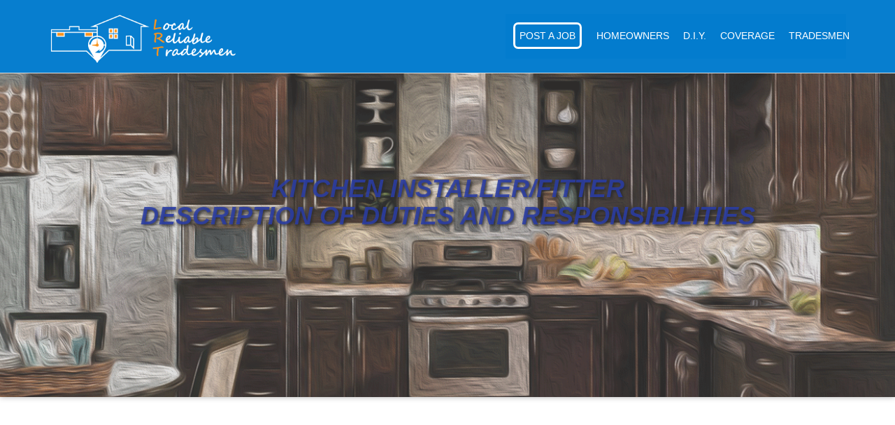

--- FILE ---
content_type: text/html; charset=UTF-8
request_url: https://localreliabletradesmen.co.uk/tradesmen-job-descriptions/kitchen-installer-job-description-duties-local-reliable-tradesmen.php
body_size: 5416
content:
<!DOCTYPE html>
<html class="no-js">
    <head>
        <!-- Basic Page Needs
        ================================================== -->
        <meta charset="utf-8">
        <meta http-equiv="Content-Type" content="text/html; charset=utf-8">
        <link rel="icon" href="../hardhat-favicon.png">
        <title>Affordable Tradesmen London UK|Reasonable Price|Bespoke Service|Kitchen Installer/Fitter</title>
        <meta name="description" content="Directory of Recommended Vetted and Monitored Trusted Tradesmen- Aerial Engineer.Post Your Job, get the prompt affordable quotes,select a tradesmen and have a job completed to the highest standards and bespoke quality in a when you want it done.">
        <meta name="keywords" content="local, areas covered, reliable,recommended,affordable,approved,skilled,qualified,honest,guaranteed,bespoke,reputable,
                    registered,trustworthy,responsible,vetted,checked,monitored,helpful,insured,tradesmen,tradespeople,traders,kitchen,fitters,bathroom,installers,London,contractor,refurbishment,renovation,basin,sink,taps,central heating,bathroom suite,design,lighting,tiles,plumbing,laminate,worktop,painting,brush,paint">
        <meta name="author" content="Advanced Soft Labs">
        <!-- Mobile Specific Metas
        ================================================== -->
        <meta name="format-detection" content="telephone=no">
        <meta name="viewport" content="width=device-width, initial-scale=1">

        
        <!-- Template CSS Files
        ================================================== -->
        <!-- Twitter Bootstrs CSS -->
        <link rel="stylesheet" href="../plugins/bootstrap/bootstrap.min.css">
        <!-- Ionicons Fonts Css -->
        <link rel="stylesheet" href="../plugins/ionicons/ionicons.min.css">
        <!-- animate css -->
        <link rel="stylesheet" href="../plugins/animate-css/animate.css">
        <!-- Hero area slider css-->
        <link rel="stylesheet" href="../plugins/slider/slider.css">
        <!-- owl craousel css -->
        <link rel="stylesheet" href="../plugins/owl-carousel/owl.carousel.css">
        <link rel="stylesheet" href="../plugins/owl-carousel/owl.theme.css">
        <!-- Fancybox -->
        <link rel="stylesheet" href="../plugins/facncybox/jquery.fancybox.css">
        <!-- template main css file -->
        <link rel="stylesheet" href="../css/style.css">
		<link rel="stylesheet" href="../css/my_own_1.css">
    </head>
    <body>

<!--header section included-->
 

<!--
        ==================================================
        Header Section Start
================================================== -->
        <header id="top-bar" class="navbar-fixed-top animated-header">
            <div class="container">
                <div class="navbar-header">
                    <!-- responsive nav button -->
                    <button type="button" class="navbar-toggle" data-toggle="collapse" data-target=".navbar-collapse">
                    <span class="sr-only">Toggle navigation</span>
                    <span class="icon-bar"></span>
                    <span class="icon-bar"></span>
                    <span class="icon-bar"></span>
                    </button>
                    <!-- /responsive nav button -->

                    <!-- logo -->
                    <a class="navbar-brand logo_navbar" href="../index.php">
                        <img class="visible-md visible-lg"  src="../images/LOGO/lrt-logo-400.png" height="70px;" alt="local reliable tradesmen">
                        <img class="visible-xs visible-sm"  src="../images/LOGO/lrt-logo-400-no-name_2.png" height="70px;" alt="local reliable tradesmen">
                    </a>

                    <!-- /logo -->
                </div>
                <!-- main menu -->
                <nav class="collapse navbar-collapse navbar-right" role="navigation">
                    <div class="main-menu">
                        <ul class="nav navbar-nav navbar-right">
                            <li type="button" class="btn btn-sm n_links">
                                <a  href="../local_reliable_tradesmen_reg_nu.php">Post a Job</a>
                            </li>
                            <li><a href="../helpDeskMainHomeowners.php">Homeowners</a></li>
                            <li><a href="../helpDeskMainHomeowners.php">D.I.Y.</a></li>

                            <li><a href="../affordable-local-reliable-tradesmen-coverage-main.php">Coverage</a></li>
                            <li><a href="../helpDeskMainTradesmen.php">Tradesmen</a></li>
                            <!--<li class="dropdown">
                                <a href="#" class="dropdown-toggle" data-toggle="dropdown">Login<span class="caret"></span></a>
                                <div class="dropdown-menu">
                                    <ul>
                                        <li><a href="../local_reliable_tradesmen_hh_not_logged_in.php">Homeowners</a></li>
                                        <li><a href="../local-reliable-tradesmen-tradesmen-login.php">Tradesmen</a></li>
                                    </ul>
                                </div>
                            </li>-->
<!--                            <li><a href="contact.html">Contact</a></li>-->
                        </ul>
                    </div>
                </nav>
                <!-- /main nav -->
            </div>
        </header>        

<!--
==================================================
Slider Section Start
================================================== -->

<section id="hero-area1"  style= "background-image:url('../images/TRADESMEN-JOB-DESCRIPTION-DUTIES/kitchen-installer/kithen-installer-job-description-duties-lrt.png')">
<div class="container">
    <div class="row">
        <div class="col-md-12 text-center">
            <div class="block wow fadeInUp" data-wow-delay=".3s">
                <!-- Slider -->
                <section class="cd-intro">
                    <h1 class="wow fadeInUp animated cd-headline slide" data-wow-delay=".4s">
                    <i><b class="is-visible">KITCHEN INSTALLER/FITTER<br>DESCRIPTION OF DUTIES AND RESPONSIBILITIES
                        </b></i>
                    </h1>
                    </section> <!-- cd-intro -->
                </div>
            </div>
        </div>
    </div>
</section><!--/#main-slider-->

<!--
==================================================
About Section Start
================================================== -->
<section id="about">
    <div class="container">
        <div class="row">
            <div class="col-md-12 col-sm-12">
                <div class="block wow fadeInLeft" data-wow-delay=".3s" data-wow-duration="500ms">
                    <h2><b>
                        Kitchen Installer/Fitter Job Description and Duties:
                    </b></h2>
                    <p>
                        <i>What <strong>Kitchen Installer</Strong>/fitter can help You the Homeowner with:</i><br>
                        Generally, kitchen fitters do work with a wide range of hand and
                        power tools and complete a good deal of different tasks as follows:<br>
                        -<strong>Kitchen design</strong>.<br>
                        -<strong>Kitchen installation</strong>.<br>
                        -<strong>Installation of plumbing</strong>.<br>
                        -Addition of a few socket outlets, changing the positions of cooker
                        switches fused spurs, installation of new light fittings and downlights etc.
                        (Part P of Building Regulations Rules apply)<br>
                        -Installation of <strong>tiling</strong> on a splashback and tiling on the kitchen floor.<br>
                        -Installation of <strong>wooden or lino floor</strong> in the kitchen.<br>
                        -<strong>Painting and decorating</strong> of the kitchen.<br>
                        For small jobs kitchen specialists will generally work on their own.<br>
                        If the job are slightly larger then they pair up with other installers
                        and work as a small team to complete your <strong>kitchen installation</strong>.<br>
                        For the most part they will be able to complete all of the work.<br>
                        However, completing some work(electrical, plumbing, tiling,
                        painting and decorating) will require <strong>hiring subcontractors</strong>,
                        some of it due to the legal requirements-like hiring a registered
                        electrician or gas engineer. All of the subcontractors would be paid
                        separately by Homeowner or by a payment from a main contracor.<br>
                        More experienced <strong>Kitchen Installer</Strong>s could be involved in the design
                        stage of the kitchen installation. They might be capable to use
                        kitchen design software and could present the ideas visually,
                        which could make it easier to come to the best design possible.
                        They could advice the Homeowner on most suitable and time, space
                        and money saving solutions to the kitchen installation.<br>
                        When the installation starts, the <strong>Kitchen Installer</Strong>s could do an
                        initial removal of old <strong>kitchen units</strong>, <strong>flooring</strong> etc to the skip or
                        other specified location which would be emptied at the end of the
                        job and disposed of to a special location properly as required by a Regulations.<br>
                        Then kitchen specialist would do the measuring and marking on site
                        specifying the location of kitchen units, water pipes, drain pipes
                        cables, socket outlets etc.<br>
                        If the positions and operating of windows or doors would be changed
                        for the new installation- that would be taken into account as well.
                        During the work kitchen specialist would make sure that the other
                        tradesmen are given chance to do their work at necessary times- i.e,
                        chasing walls for <strong>electrical cables</strong> and pipes, removal of old plasterboard,
                        redoing and replastering the walls including behind the kitchen units,
                        minor carpentry, installation of tiled splashbacks and installation of
                        the tiling on the floor.<br>
                        Overally, employing a <strong>qualified kitchen specialist</strong> could make the stressful
                        for the Homeowner period much more easier and quicker and experienced kitchen
                        installer could deal with any problems arising quickly and effectively.
                </div>
                
            </div>
        </div>
    </div>
</section> <!-- /#about -->
<!--
            ==================================================
            Post Your job section start
            ================================================== -->
            <section id="call-to-action" class="description_of_duties">
                <div class="container">
                    <div class="row">
                        <div class="col-md-12">
                            <div class="block">
                                <h2 class="title wow fadeInDown" data-wow-delay=".3s" data-wow-duration="500ms">Start Your Home Improvement Project Now</h2>
                                <p class="wow fadeInDown" data-wow-delay=".5s" data-wow-duration="500ms">Let us lend You a helping hand<br>in finding Local Reliable Reputable Tradesmen for the project of Your dreams!</p>
                                <a href="../local_reliable_tradesmen_reg_nu.php" class="btn btn-default btn-contact wow fadeInDown" data-wow-delay=".7s" data-wow-duration="500ms">Post Your Job</a>
                            </div>
                        </div>
                        
                    </div>
                </div>
            </section>
	<!--
            ==================================================
            Tradesmen Apply  section start
            ================================================== -->
<section id="call-to-action" class="tradesmen">
                <div class="container">
                    <div class="row">
                        <div class="col-md-12">
                            <div class="block">
                                <h2 class="title wow fadeInDown" data-wow-delay=".3s" data-wow-duration="500ms">Sign up as a Tradesmen</h2>
                                <p class="wow fadeInDown" data-wow-delay=".5s" data-wow-duration="500ms">Are You a Reputable Tradesmen?<br>Sign up to win more Work!</p>
                                <a href="../local_reliable_tradesmen_trade_reg.php" class="btn btn-default btn-contact wow fadeInDown" data-wow-delay=".7s" data-wow-duration="500ms">Get more Quality Work</a>
                            </div>
                        </div>
                        
                    </div>
                </div>
            </section>
        <!--==============================================
             Start of footer
            ==============================================-->
        <section id="feature-top-of-footer">
    <div class="container">
        <div class="row match_my_cols text-center">
            <div class="col-md-3 col-sm-6 col-xs-12 top-of-the-footer">
                <div class="media wow fadeInUp animated" data-wow-duration="500ms" data-wow-delay="300ms">
					<div>
                        <!--<img src="images/index/local-reliable-tradesmen-logo-footer_small.png" class="center-block img-responsive" alt="" > -->
                        <img src="../images/footer/local-reliable-tradesmen-sign-footer-new.png" class="center-block img-responsive" style="margin-top:25px; " alt="local reliable registered tradesmen" >
                    </div>
                 </div>
            </div>
            <div class="col-md-3 col-sm-6 col-xs-12 top-of-the-footer">
                <div class="media wow fadeInUp animated" data-wow-duration="500ms" data-wow-delay="300ms">
				<h3>Homeowners</h3>	
                 <ul class="media-body text-align-left">
					 <li><a href="../local_reliable_tradesmen_reg_nu.php">Post the Job</a></li>
					 <li><a href="../local_reliable_tradesmen_hh_not_logged_in.php">Login</a></li>
					 <li><a href="../householders_advice.php">Homeowners Main</a></li>
					 <li><a href="../local-affordable-helpful-tradesmen-calculator-main.php">Calculators</a></li>
					 <li><a href="../homeowners_advice.php">How it works</a></li>
					 <li><a href="../diy_main.php">DIY section</a></li>
					</ul>
                </div>
            </div>
            <div class="col-md-3 col-sm-6 col-xs-12 top-of-the-footer">
                <div class="media wow fadeInUp animated" data-wow-duration="500ms" data-wow-delay="300ms">
					<h3>Tradesmen</h3>
                 <ul class="media-body text-align-left">
					 <li><a href="../helpDeskMainTradesmen.php">Tradesmen Main</a></li>
                     <li><a href="../local_reliable_tradesmen_tr_not_logged_in.php">Login</a></li>
					 <li><a href="../local-affordable-helpful-tradesmen-calculator-main.php">Calculators</a></li>
					 <li><a href="../local_reliable_affordable_tradesmen_tables_main.php">Tables</a></li>
					 <li><a href="../local_reliable_tradesmen_reg_nu.php">Post the Job</a></li>
					 <li><a href="../tradesmen_advice.php">How it works</a></li>
				</ul>   
                    
                </div>
            </div>
            <div class="col-md-3 col-sm-6 col-xs-12 top-of-the-footer">
                <div class="media wow fadeInUp animated" data-wow-duration="500ms" data-wow-delay="300ms">
				<h3>Our Company</h3>
                 <ul class="media-body text-align-left">
					  <li><a href="../diy_main.php">DIY Section</a></li>
					 <li><a href="../local-affordable-helpful-tradesmen-calculator-main.php">Calculators</a></li>
					 <li><a href="../local_reliable_affordable_tradesmen_tables_main.php">Tables</a></li>
					 <li><a href="../local_trusted_reliable_tradesmen_terms_of_use.php">Terms of Use</a></li>
					 <li><a href="../local_trusted_reliable_tradesmen_cookies.php">Cookies</a></li>
					 <li><a href="../local_trusted_reliable_tradesmen_privacy_policy.php">Privacy</a></li>
				</ul>   
                    
                </div>
            </div>
			</div>
	  </div>
</section>         <footer id="footer">
                <div class="container">
                    <div class="col-md-8">
                        <p class="copyright">Copyright: <span><script>document.write(new Date().getFullYear())</script></span> Design and Developed by <a href="https://electrictestcert.co.uk" target="_blank">Electric Test Cert</a>. <br> 
        </a>
                        </p>
                    </div>
                    <div class="col-md-4"><ul class="social">
                            <li>
                                <a href="" class="Facebook">
                                    <i class="ion-social-facebook"></i>
                                </a>
                            </li>
                            <li>
                                <a href="" class="Twitter">
                                    <i class="ion-social-twitter"></i>
                                </a>
                            </li>
                            <li>
                                <a href="#" class="Linkedin">
                                    <i class="ion-social-linkedin"></i>
                                </a>
                            </li>
                            <li>
                                <a href="" class="Google Plus">
                                    <i class="ion-social-googleplus"></i>
                                </a>
                            </li>
                        </ul>
                    </div>
                </div>
            </footer>

	<!-- Template Javascript Files
	================================================== -->
	<!-- jquery -->
	<script src="../plugins/jQurey/jquery.min.js"></script>
	<!-- Form Validation -->
    <script src="../plugins/form-validation/jquery.form.js"></script>
    <script src="../plugins/form-validation/jquery.validate.min.js"></script>
	<!-- owl carouserl js -->
	<script src="../plugins/owl-carousel/owl.carousel.min.js"></script>
	<!-- bootstrap js -->
	<script src="../plugins/bootstrap/bootstrap.min.js"></script>
	<!-- wow js -->
	<script src="../plugins/wow-js/wow.min.js"></script>
	<!-- slider js -->
<!--	<script src="plugins/slider/slider.js"></script>-->
	<!-- Fancybox -->
	<script src="../plugins/facncybox/jquery.fancybox.js"></script>
	<!-- template main js -->
	<script src="../js/main.js"></script>
 	</body>
</html>

--- FILE ---
content_type: text/css
request_url: https://localreliabletradesmen.co.uk/css/my_own_1.css
body_size: 2158
content:
@charset "utf-8";/* CSS Document */.navbar-header {    padding: 0;}.navbar-brand {    padding: 5px;    margin-top: -5px;}.logo_navbar {    position: fixed;}#top-bar .main-menu li > a {    color: #fff;    padding: 21px 10px;    background: transparent;}/*this is the dropdown menu when the screen is small*/#top-bar .dropdown-menu > ul {    list-style: none;    padding: 0 15px;    margin-left: auto;    margin-right: auto;    margin-bottom: 0;    margin-top: -5px;    background: #fff;    background-color: rgba(142, 190, 250, 0.78);    box-shadow: 0 2px 0.09px rgba(0, 0, 0, 0.15);}#top-bar .dropdown-menu > ul > li > a {    display: block;    font-size: 14px;    font-weight: 400;    line-height: normal;    text-decoration: none;    padding: 15px;    color: #333;    border-bottom: 1px solid rgba(0, 0, 0, 0.1);}/*small and large screen dropdown menu bg color-use it for menu background*/#top-bar .navbar-collapse {    background: rgba(2, 124, 206, 0.73);}/*toggle button*/.navbar-toggle {    background: rgba(2, 173, 218, 0.78);}#top-bar.animated-header {    padding: 20px 0;    background: RGB(7, 126, 207);    box-shadow: none;}#top-bar.add_color {    background: RGB(7, 126, 207);}/*style for text on a first third of the index page*/.cd-headline.slide .cd-words-wrapper {    color: rgba(2, 124, 206, 0.73);}/*button in hero area*/#hero-area .btn {    background: rgba(8, 129, 1, 0.82);    border: none;    color: #fff;    padding: 20px 35px;    margin-top: 30px;    font-size: 16px;    font-size: 13px;    line-height: 1em;    text-transform: uppercase;    letter-spacing: normal;    border-radius: 0;}#hero-area {    /*background: url("../images/lrt-index-top-smallest.jpg") no-repeat 50%;*/    background: url("../images/lrt-index-top.jpg") no-repeat 50%;    background-size: cover;    background-attachment: fixed;    padding: 230px 0;    color: #fff;    box-shadow: 0 0 8px rgba(0, 0, 0, 0.3);    position: relative;}#hero-area:before {    content: '';    z-index: 9;    background: rgba(255, 255, 255, 0.7);    position: absolute;    top: 0;    left: 0;    right: 0;    bottom: 0;}/*customisation of hero1 area for tradesmen-job-description-duties*//*button in hero area*/#hero-area1 .btn {    background: rgba(8, 129, 1, 0.82);    border: none;    color: #fff;    padding: 20px 35px;    margin-top: 30px;    font-size: 16px;    font-size: 13px;    line-height: 1em;    text-transform: uppercase;    letter-spacing: normal;    border-radius: 0;}#hero-area1 {    background: url("../images/TRADESMEN-JOB-DESCRIPTION-DUTIES/lrt-electrician-responsibilities-duties.png") no-repeat 50%;    background-size: cover;    background-attachment: fixed;    background-position: center;    padding: 230px 0;    color: rgba(0, 28, 174, 0.87);    text-shadow: 2px 2px 4px #000000;    box-shadow: 0 0 8px rgba(0, 0, 0, 0.3);    position: relative;}#hero-area1:before {    content: '';    z-index: 9;    background: rgba(145, 145, 145, 0.29);    position: absolute;    top: 0;    left: 0;    right: 0;    bottom: 0;}/*index page-list of available tradesmen section*/.list_of_specialists {    margin: 0px;    box-sizing: border-box;    padding: 60px 0 0 0;    border: 1px solid white;    /*	background-color: #258039;*/    background-color: rgba(7, 126, 207, 0.87);}.list_of_specialists ul li a:link, .list_of_specialists ul li a:visited {    text-decoration: none;    color: whitesmoke;}.list_of_specialists ul li a:hover {    color: rgba(0, 24, 163, 0.73);}/*to make the columns the same heght*/.match_my_cols {    overflow: hidden;}.match_my_cols [class*="col-"] {    margin-bottom: -99999px;    padding-bottom: 99999px;}.display-flex {    display: flex;    flex-wrap: wrap;}.display-flex > [class*="col-"] {    display: flex;    flex-direction: column;}#call-to-action {    /*  background: rgba(153,191,170,0.87);*/    background: rgba(255, 255, 255, 1.00);    background-size: cover;    background-attachment: fixed;    padding: 80px 0;    text-align: center;    position: relative;    color: #fff;}.text-align-left {    text-align: left;    margin: auto;    padding-left: 20%;}#call-to-action .block .btn-contact {    background: rgba(8, 129, 1, 0.82);    border: none;    color: #fff;    padding: 20px 35px;    margin-top: 30px;    font-size: 16px;    font-size: 13px;    line-height: 1em;    text-transform: uppercase;    letter-spacing: normal;    border-radius: 0;}#call-to-action .block a:link {    color: #fff;}#call-to-action .block a:hover {    color: rgba(0, 30, 255, 0.73);}#call-to-action .block h2 {    margin-bottom: 15px;    color: rgba(0, 0, 0, 0.73);}#call-to-action .block p {    color: rgba(0, 0, 0, 0.73);    font-size: 15px;    font-weight: 300;    font-family: 'Roboto', sans-serif;    margin-top: 20px;}/*call to action tradesmen*/#call-to-action.description_of_duties {    background: rgba(15, 172, 191, 0.87);    border-top: 1px solid white;    background-size: cover;    background-attachment: fixed;    padding: 30px 0;    text-align: center;    position: relative;    color: #fff;}#call-to-action.tradesmen {    background: rgba(153, 191, 170, 0.87);    border-top: 1px solid white;    background-size: cover;    background-attachment: fixed;    padding: 30px 0;    text-align: center;    position: relative;    color: #fff;}#feature-top-of-footer {    background: rgba(7, 126, 207, 1.00);    background-size: cover;    background-attachment: fixed;    text-align: center;    position: relative;    color: #fff;    padding-bottom: 30px;}.top-of-the-footer {    margin: 0px;    box-sizing: border-box;    padding-top: 10px;    /*	background-color: #258039;*/}.top-of-the-footer ul a:link {    color: white;}.top-of-the-footer ul a:visited {    color: rgba(165, 175, 250, 0.85);}.top-of-the-footer ul a:hover {    color: rgba(0, 30, 255, 0.73);}/*tradesmen areas index dinamic fetch*/#feature-tradesmen-dinamic-links {    background: rgba(7, 126, 207, 1.00);    background-size: cover;    background-attachment: fixed;    text-align: center;    position: relative;    color: #fff;    padding: 20px 0;}#feature-tradesmen-dinamic-links:after {    margin-top: 20px;    content: "";    display: block;    height: 20px;    /*background-image: url(../images/index/border-tradesmen-areas-exact.png);    background-repeat: repeat-x;*/}.tradesmen-dinamic-links {    margin: 0px;    box-sizing: border-box;    padding-top: 10px;    /*	background-color: #258039;*/}.tradesmen-dinamic-links ul a:link {    color: white;}.tradesmen-dinamic-links ul a:visited {    color: rgba(165, 175, 250, 0.85);}.tradesmen-dinamic-links ul a:hover {    color: rgba(0, 30, 255, 0.73);}/*ionicon colors*/#feature .icon {    text-decoration: none;    color: #fff;    background-color: #02bdd5;    height: 350px;    text-align: center;    width: 350px;    font-size: 350px;    line-height: 250px;    overflow: hidden;    -webkit-border-radius: 50%;    -moz-border-radius: 50%;    -ms-border-radius: 50%;    -o-border-radius: 50%;    text-shadow: #00a4ba 1px 1px, #00a4ba 2px 2px, #00a4ba 3px 3px, #00a4ba 4px 4px, #00a4ba 5px 5px, #00a4ba 6px 6px, #00a4ba 7px 7px, #00a4ba 8px 8px, #00a4ba 9px 9px, #00a4ba 10px 10px, #00a4ba 11px 11px, #00a4ba 12px 12px, #00a4ba 13px 13px, #00a4ba 14px 14px, #00a4ba 15px 15px, #00a4ba 16px 16px, #00a4ba 17px 17px, #00a4ba 18px 18px, #00a4ba 19px 19px, #00a4ba 20px 20px, #00a4ba 21px 21px, #00a4ba 22px 22px, #00a4ba 23px 23px, #00a4ba 24px 24px, #00a4ba 25px 25px, #00a4ba 26px 26px, #00a4ba 27px 27px, #00a4ba 28px 28px, #00a4ba 29px 29px, #00a4ba 30px 30px, #00a4ba 31px 31px, #00a4ba 32px 32px, #00a4ba 33px 33px, #00a4ba 34px 34px, #00a4ba 35px 35px, #00a4ba 36px 36px, #00a4ba 37px 37px, #00a4ba 38px 38px, #00a4ba 39px 39px, #00a4ba 40px 40px, #00a4ba 41px 41px, #00a4ba 42px 42px, #00a4ba 43px 43px, #00a4ba 44px 44px, #00a4ba 45px 45px, #00a4ba 46px 46px, #00a4ba 47px 47px, #00a4ba 48px 48px, #00a4ba 49px 49px, #00a4ba 50px 50px, #00a4ba 51px 51px, #00a4ba 52px 52px, #00a4ba 53px 53px, #00a4ba 54px 54px, #00a4ba 55px 55px, #00a4ba 56px 56px, #00a4ba 57px 57px, #00a4ba 58px 58px, #00a4ba 59px 59px, #00a4ba 60px 60px, #00a4ba 61px 61px, #00a4ba 62px 62px, #00a4ba 63px 63px, #00a4ba 64px 64px, #00a4ba 65px 65px, #00a4ba 66px 66px, #00a4ba 67px 67px, #00a4ba 68px 68px, #00a4ba 69px 69px, #00a4ba 70px 70px, #00a4ba 71px 71px, #00a4ba 72px 72px, #00a4ba 73px 73px, #00a4ba 74px 74px, #00a4ba 75px 75px, #00a4ba 76px 76px, #00a4ba 77px 77px, #00a4ba 78px 78px, #00a4ba 79px 79px, #00a4ba 80px 80px, #00a4ba 81px 81px, #00a4ba 82px 82px, #00a4ba 83px 83px, #00a4ba 84px 84px, #00a4ba 85px 85px, #00a4ba 86px 86px, #00a4ba 87px 87px, #00a4ba 88px 88px, #00a4ba 89px 89px, #00a4ba 90px 90px, #00a4ba 91px 91px, #00a4ba 92px 92px, #00a4ba 93px 93px, #00a4ba 94px 94px, #00a4ba 95px 95px, #00a4ba 96px 96px, #00a4ba 97px 97px, #00a4ba 98px 98px, #00a4ba 99px 99px, #00a4ba 100px 100px;}/*styles for homeowner main page*//*styles for homeowners page to be transfered into a styles tomorrow*//*styling for tradesmen advice.php*/.ho:link, .tradesmen_questions:link {    color: rgba(20, 152, 252, 1.00);}.ho:link, .tradesmen_questions:hover {    text-decoration: underline;    color: rgba(1, 100, 175, 1.00);}/*.service-parts [id^=answer] {}*/.homeownners_questions:link {    color: rgba(20, 152, 252, 1.00);}.homeownners_questions:hover {    text-decoration: underline;    color: rgba(1, 100, 175, 1.00);}/*styles for calculators main page */.calculator_main_add, .tables_main_add {    padding: 10px 0 0 70px;}.calculator_main_add a:link, .tables_main_add a:link {    color: rgba(0, 61, 253, 1.00);    font-weight: bold;}.calculator_main_add a:hover, .tables_main_add a:hover {    color: rgba(13, 3, 125, 1.00);    text-decoration: underline;}/*styles for areas covered*/.panel-heading .accordion-toggle:after {    font-family: "Ionicons";    content: '\f35f';    font-size: 20px;    float: right;    color: green;}.panel-heading .accordion-toggle.collapsed:after {    font-family: "Ionicons";    content: '\f10a';}.area-links ul a:link {    color: rgba(0, 60, 251, 1.00);}.area-links ul a:visited {    color: rgba(165, 175, 250, 0.85);}.area-links ul a:hover {    color: rgba(0, 30, 255, 0.91);    text-decoration: underline;}/*styles for styling errors in php files mine overriding the LU FILES*/.error_mine {    display: inline-block;    background-color: #ce1411;    font-weight: bolder;    color: white;    padding: 5px;;}/*styles for styling links in a navbar starting from index page*/#top-bar .main-menu > ul > li.n_links a:link {    padding: 6px;    margin: 6px 0 0 0;    border: 3px solid white;    border-radius: 7px;}#top-bar .main-menu > ul > li.n_links a:visited {    color: snow;    border: 3px solid white;    background-color: whitesmoke;}#top-bar .main-menu > ul > li.n_links a:hover {    border: 3px solid #f7931e;    background-color: whitesmoke;    color: #f7931e;    /*color: #006dce;*/}#feature {    padding-bottom: 0;    margin-bottom: 0;}/*styling navlinks with banner 'NEW' on index page*/.navlink-with-banner {    background-image: url("../images/calculators/lrt-banner-NEW-horizontal-square-stroke.png");    background-size: contain;    background-repeat: no-repeat;    background-position: right center;}

--- FILE ---
content_type: application/x-javascript
request_url: https://localreliabletradesmen.co.uk/js/main.js
body_size: 695
content:
(function($){
    $.fn.scrollingTo = function( opts ) {
        var defaults = {
            animationTime : 1000,
            easing : '',
            callbackBeforeTransition : function(){},
            callbackAfterTransition : function(){}
        };

        var config = $.extend( {}, defaults, opts );

        $(this).click(function(e){
            var eventVal = e;
            e.preventDefault();

            var $section = $(document).find( $(this).data('section') );
            if ( $section.length < 1 ) {
                return false;
            };

            if ( $('html, body').is(':animated') ) {
                $('html, body').stop( true, true );
            };

            var scrollPos = $section.offset().top;

            if ( $(window).scrollTop() == scrollPos ) {
                return false;
            };

            config.callbackBeforeTransition(eventVal, $section);

            $('html, body').animate({
                'scrollTop' : (scrollPos+'px' )
            }, config.animationTime, config.easing, function(){
                config.callbackAfterTransition(eventVal, $section);
            });
        });
    };

    /* ========================================================================= */
    /*   Contact Form Validating
    /* ========================================================================= */

    $('#contact-form').validate({
        rules: {
            name: {
                required: true, minlength: 4
            }
            , email: {
                required: true, email: true
            }
            , subject: {
                required: false,
            }
            , message: {
                required: true,
            }
            ,
        }
        , messages: {
            user_name: {
                required: "Come on, you have a name don't you?", minlength: "Your name must consist of at least 2 characters"
            }
            , email: {
                required: "Please put your email address",
            }
            , message: {
                required: "Put some messages here?", minlength: "Your name must consist of at least 2 characters"
            }
            ,
        }
        , submitHandler: function(form) {
            $(form).ajaxSubmit( {
                type:"POST", data: $(form).serialize(), url:"sendmail.php", success: function() {
                    $('#contact-form #success').fadeIn();
                }
                , error: function() {
                    $('#contact-form #error').fadeIn();
                }
            }
            );
        }
    });


}(jQuery));



jQuery(document).ready(function(){
	"use strict";
	new WOW().init();


(function(){
 jQuery('.smooth-scroll').scrollingTo();
}());

});




$(document).ready(function(){

    $(window).scroll(function () {
        if ($(window).scrollTop() > 50) {
            $(".navbar-brand a").css("color","#fff");
           $("#top-bar").removeClass("animated-header").addClass("add_color");
        } else {
            $(".navbar-brand a").css("color","inherit");
            $("#top-bar").addClass("animated-header");
        }
    });

    $("#clients-logo").owlCarousel({
 
        itemsCustom : false,
        pagination : false,
        items : 5,
        autoplay: true,

    });


});



// fancybox
$(".fancybox").fancybox({
    padding: 0,

    openEffect : 'elastic',
    openSpeed  : 450,

    closeEffect : 'elastic',
    closeSpeed  : 350,

    closeClick : true,
    helpers : {
        title : { 
            type: 'inside' 
        },
        overlay : {
            css : {
                'background' : 'rgba(0,0,0,0.8)'
            }
        }
    }
});






 




